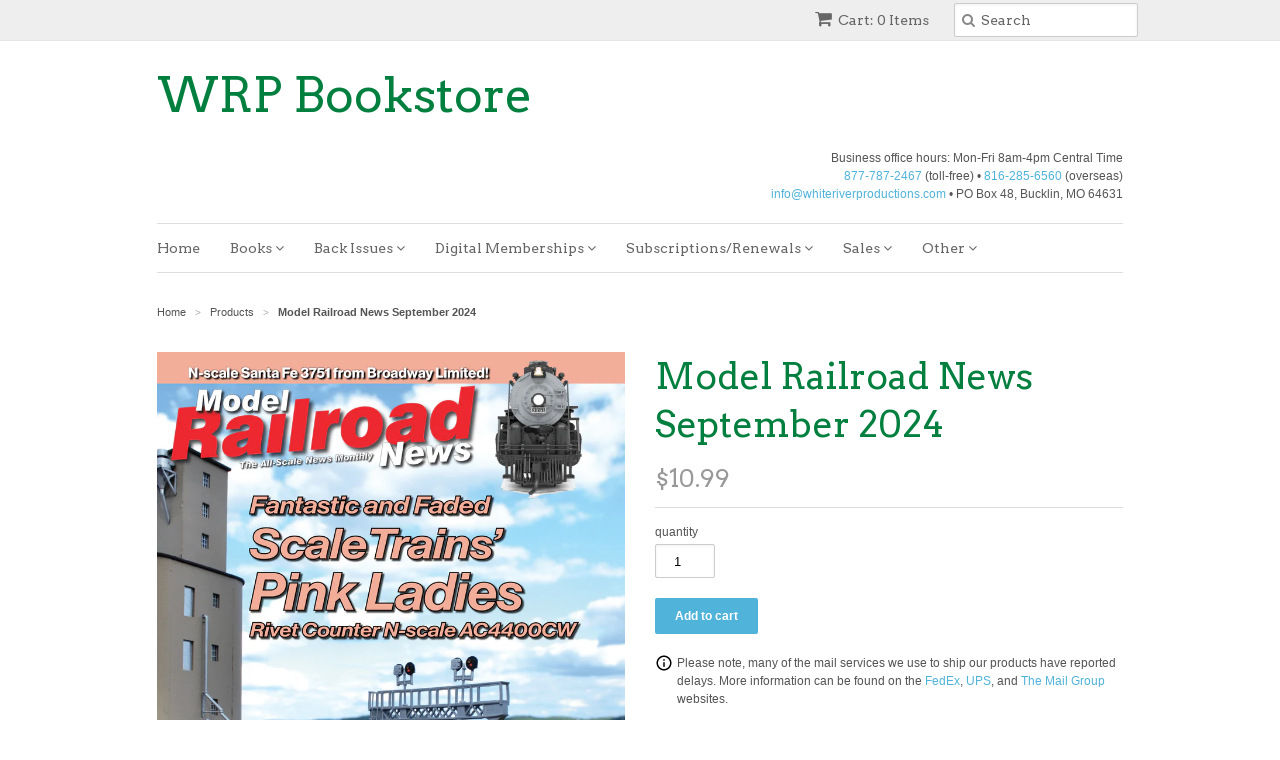

--- FILE ---
content_type: text/html; charset=utf-8
request_url: https://shop.whiteriverproductions.com/products/mrn-202409
body_size: 17259
content:
<!doctype html>
<!--[if lt IE 7]><html class="no-js ie6 oldie" lang="en"><![endif]-->
<!--[if IE 7]><html class="no-js ie7 oldie" lang="en"><![endif]-->
<!--[if IE 8]><html class="no-js ie8 oldie" lang="en"><![endif]-->
<!--[if gt IE 8]><!--><html class="no-js" lang="en"><!--<![endif]-->
<head>

  <link rel="shortcut icon" href="//shop.whiteriverproductions.com/cdn/shop/t/76/assets/favicon.png?v=81367515920588910231692157778" type="image/png" />
  <meta charset="utf-8">
  <!--[if IE]><meta http-equiv='X-UA-Compatible' content='IE=edge,chrome=1'><![endif]-->

  <title>
  Model Railroad News September 2024 | White River Productions
  </title>

  
  <meta name="description" content="Model Railroad News September 2024" />
  

  <meta name="viewport" content="width=device-width, initial-scale=1.0" />

  <link rel="canonical" href="https://shop.whiteriverproductions.com/products/mrn-202409" />

  


  <meta property="og:type" content="product" />
  <meta property="og:title" content="Model Railroad News September 2024" />
  
  <meta property="og:image" content="http://shop.whiteriverproductions.com/cdn/shop/files/PagesfromMRN2024-09-1_grande.png?v=1722355943" />
  <meta property="og:image:secure_url" content="https://shop.whiteriverproductions.com/cdn/shop/files/PagesfromMRN2024-09-1_grande.png?v=1722355943" />
  
  <meta property="og:price:amount" content="10.99" />
  <meta property="og:price:currency" content="USD" />



<meta property="og:description" content="Model Railroad News September 2024" />

<meta property="og:url" content="https://shop.whiteriverproductions.com/products/mrn-202409" />
<meta property="og:site_name" content="WRP Bookstore" />

  
 

  <meta name="twitter:card" content="product" />
  <meta name="twitter:title" content="Model Railroad News September 2024" />
  <meta name="twitter:description" content="Product NewsLocomotives &amp;amp; Rolling StockVehicles &amp;amp; LoadsStructures, Scenery &amp;amp; moreBooks &amp;amp; moreN-Scale Reviews Pink Ladies — Faded Southern Pacific AC4400CWs from ScaleTrain..." />
  <meta name="twitter:image" content="http://shop.whiteriverproductions.com/cdn/shop/files/PagesfromMRN2024-09-1_large.png?v=1722355943" />
  <meta name="twitter:label1" content="PRICE" />
  <meta name="twitter:data1" content="$10.99 USD" />
  <meta name="twitter:label2" content="VENDOR" />
  <meta name="twitter:data2" content="White River Productions" />


  <link href="//shop.whiteriverproductions.com/cdn/shop/t/76/assets/styles.scss.css?v=27286511411867182761764760687" rel="stylesheet" type="text/css" media="all" />
  <link href="//shop.whiteriverproductions.com/cdn/s/global/social/social-icons.css" rel="stylesheet" type="text/css" media="all" />
  <link href="//netdna.bootstrapcdn.com/font-awesome/4.0.3/css/font-awesome.css" rel="stylesheet" type="text/css" media="all" />
  
  <link rel="stylesheet" type="text/css" href="//fonts.googleapis.com/css?family=Arvo:300,400,700">
  
  
  <link rel="stylesheet" type="text/css" href="//fonts.googleapis.com/css?family=Arvo:300,400,700">
  
  <script src="//shop.whiteriverproductions.com/cdn/shop/t/76/assets/html5shiv.js?v=107268875627107148941692157777" type="text/javascript"></script>

  <script>window.performance && window.performance.mark && window.performance.mark('shopify.content_for_header.start');</script><meta name="google-site-verification" content="8AqUcovEX6KZuqs-a-BKJpgt03wZ2_fSC8S3HgMoUDM">
<meta id="shopify-digital-wallet" name="shopify-digital-wallet" content="/7085387/digital_wallets/dialog">
<meta name="shopify-checkout-api-token" content="9575635b1fde27327c5ab9a6f262a5c1">
<meta id="in-context-paypal-metadata" data-shop-id="7085387" data-venmo-supported="false" data-environment="production" data-locale="en_US" data-paypal-v4="true" data-currency="USD">
<link rel="alternate" type="application/json+oembed" href="https://shop.whiteriverproductions.com/products/mrn-202409.oembed">
<script async="async" src="/checkouts/internal/preloads.js?locale=en-US"></script>
<link rel="preconnect" href="https://shop.app" crossorigin="anonymous">
<script async="async" src="https://shop.app/checkouts/internal/preloads.js?locale=en-US&shop_id=7085387" crossorigin="anonymous"></script>
<script id="apple-pay-shop-capabilities" type="application/json">{"shopId":7085387,"countryCode":"US","currencyCode":"USD","merchantCapabilities":["supports3DS"],"merchantId":"gid:\/\/shopify\/Shop\/7085387","merchantName":"WRP Bookstore","requiredBillingContactFields":["postalAddress","email"],"requiredShippingContactFields":["postalAddress","email"],"shippingType":"shipping","supportedNetworks":["visa","masterCard","amex","discover","elo","jcb"],"total":{"type":"pending","label":"WRP Bookstore","amount":"1.00"},"shopifyPaymentsEnabled":true,"supportsSubscriptions":true}</script>
<script id="shopify-features" type="application/json">{"accessToken":"9575635b1fde27327c5ab9a6f262a5c1","betas":["rich-media-storefront-analytics"],"domain":"shop.whiteriverproductions.com","predictiveSearch":true,"shopId":7085387,"locale":"en"}</script>
<script>var Shopify = Shopify || {};
Shopify.shop = "white-river-productions.myshopify.com";
Shopify.locale = "en";
Shopify.currency = {"active":"USD","rate":"1.0"};
Shopify.country = "US";
Shopify.theme = {"name":"WRPbookstore20230815","id":123458388045,"schema_name":null,"schema_version":null,"theme_store_id":null,"role":"main"};
Shopify.theme.handle = "null";
Shopify.theme.style = {"id":null,"handle":null};
Shopify.cdnHost = "shop.whiteriverproductions.com/cdn";
Shopify.routes = Shopify.routes || {};
Shopify.routes.root = "/";</script>
<script type="module">!function(o){(o.Shopify=o.Shopify||{}).modules=!0}(window);</script>
<script>!function(o){function n(){var o=[];function n(){o.push(Array.prototype.slice.apply(arguments))}return n.q=o,n}var t=o.Shopify=o.Shopify||{};t.loadFeatures=n(),t.autoloadFeatures=n()}(window);</script>
<script>
  window.ShopifyPay = window.ShopifyPay || {};
  window.ShopifyPay.apiHost = "shop.app\/pay";
  window.ShopifyPay.redirectState = null;
</script>
<script id="shop-js-analytics" type="application/json">{"pageType":"product"}</script>
<script defer="defer" async type="module" src="//shop.whiteriverproductions.com/cdn/shopifycloud/shop-js/modules/v2/client.init-shop-cart-sync_dlpDe4U9.en.esm.js"></script>
<script defer="defer" async type="module" src="//shop.whiteriverproductions.com/cdn/shopifycloud/shop-js/modules/v2/chunk.common_FunKbpTJ.esm.js"></script>
<script type="module">
  await import("//shop.whiteriverproductions.com/cdn/shopifycloud/shop-js/modules/v2/client.init-shop-cart-sync_dlpDe4U9.en.esm.js");
await import("//shop.whiteriverproductions.com/cdn/shopifycloud/shop-js/modules/v2/chunk.common_FunKbpTJ.esm.js");

  window.Shopify.SignInWithShop?.initShopCartSync?.({"fedCMEnabled":true,"windoidEnabled":true});

</script>
<script>
  window.Shopify = window.Shopify || {};
  if (!window.Shopify.featureAssets) window.Shopify.featureAssets = {};
  window.Shopify.featureAssets['shop-js'] = {"shop-cart-sync":["modules/v2/client.shop-cart-sync_DIWHqfTk.en.esm.js","modules/v2/chunk.common_FunKbpTJ.esm.js"],"init-fed-cm":["modules/v2/client.init-fed-cm_CmNkGb1A.en.esm.js","modules/v2/chunk.common_FunKbpTJ.esm.js"],"shop-button":["modules/v2/client.shop-button_Dpfxl9vG.en.esm.js","modules/v2/chunk.common_FunKbpTJ.esm.js"],"init-shop-cart-sync":["modules/v2/client.init-shop-cart-sync_dlpDe4U9.en.esm.js","modules/v2/chunk.common_FunKbpTJ.esm.js"],"init-shop-email-lookup-coordinator":["modules/v2/client.init-shop-email-lookup-coordinator_DUdFDmvK.en.esm.js","modules/v2/chunk.common_FunKbpTJ.esm.js"],"init-windoid":["modules/v2/client.init-windoid_V_O5I0mt.en.esm.js","modules/v2/chunk.common_FunKbpTJ.esm.js"],"pay-button":["modules/v2/client.pay-button_x_P2fRzB.en.esm.js","modules/v2/chunk.common_FunKbpTJ.esm.js"],"shop-toast-manager":["modules/v2/client.shop-toast-manager_p8J9W8kY.en.esm.js","modules/v2/chunk.common_FunKbpTJ.esm.js"],"shop-cash-offers":["modules/v2/client.shop-cash-offers_CtPYbIPM.en.esm.js","modules/v2/chunk.common_FunKbpTJ.esm.js","modules/v2/chunk.modal_n1zSoh3t.esm.js"],"shop-login-button":["modules/v2/client.shop-login-button_C3-NmE42.en.esm.js","modules/v2/chunk.common_FunKbpTJ.esm.js","modules/v2/chunk.modal_n1zSoh3t.esm.js"],"avatar":["modules/v2/client.avatar_BTnouDA3.en.esm.js"],"init-shop-for-new-customer-accounts":["modules/v2/client.init-shop-for-new-customer-accounts_aeWumpsw.en.esm.js","modules/v2/client.shop-login-button_C3-NmE42.en.esm.js","modules/v2/chunk.common_FunKbpTJ.esm.js","modules/v2/chunk.modal_n1zSoh3t.esm.js"],"init-customer-accounts-sign-up":["modules/v2/client.init-customer-accounts-sign-up_CRLhpYdY.en.esm.js","modules/v2/client.shop-login-button_C3-NmE42.en.esm.js","modules/v2/chunk.common_FunKbpTJ.esm.js","modules/v2/chunk.modal_n1zSoh3t.esm.js"],"init-customer-accounts":["modules/v2/client.init-customer-accounts_BkuyBVsz.en.esm.js","modules/v2/client.shop-login-button_C3-NmE42.en.esm.js","modules/v2/chunk.common_FunKbpTJ.esm.js","modules/v2/chunk.modal_n1zSoh3t.esm.js"],"shop-follow-button":["modules/v2/client.shop-follow-button_DDNA7Aw9.en.esm.js","modules/v2/chunk.common_FunKbpTJ.esm.js","modules/v2/chunk.modal_n1zSoh3t.esm.js"],"checkout-modal":["modules/v2/client.checkout-modal_EOl6FxyC.en.esm.js","modules/v2/chunk.common_FunKbpTJ.esm.js","modules/v2/chunk.modal_n1zSoh3t.esm.js"],"lead-capture":["modules/v2/client.lead-capture_LZVhB0lN.en.esm.js","modules/v2/chunk.common_FunKbpTJ.esm.js","modules/v2/chunk.modal_n1zSoh3t.esm.js"],"shop-login":["modules/v2/client.shop-login_D4d_T_FR.en.esm.js","modules/v2/chunk.common_FunKbpTJ.esm.js","modules/v2/chunk.modal_n1zSoh3t.esm.js"],"payment-terms":["modules/v2/client.payment-terms_g-geHK5T.en.esm.js","modules/v2/chunk.common_FunKbpTJ.esm.js","modules/v2/chunk.modal_n1zSoh3t.esm.js"]};
</script>
<script>(function() {
  var isLoaded = false;
  function asyncLoad() {
    if (isLoaded) return;
    isLoaded = true;
    var urls = ["https:\/\/widget-api-ng.yeps.io\/loader\/019257f7-e1c2-66ea-bbac-679c3b937508.js?shop=white-river-productions.myshopify.com"];
    for (var i = 0; i < urls.length; i++) {
      var s = document.createElement('script');
      s.type = 'text/javascript';
      s.async = true;
      s.src = urls[i];
      var x = document.getElementsByTagName('script')[0];
      x.parentNode.insertBefore(s, x);
    }
  };
  if(window.attachEvent) {
    window.attachEvent('onload', asyncLoad);
  } else {
    window.addEventListener('load', asyncLoad, false);
  }
})();</script>
<script id="__st">var __st={"a":7085387,"offset":-21600,"reqid":"2ad33f95-5729-4189-a573-1717c9da38a9-1765876831","pageurl":"shop.whiteriverproductions.com\/products\/mrn-202409","u":"89a3783c8253","p":"product","rtyp":"product","rid":7315549552717};</script>
<script>window.ShopifyPaypalV4VisibilityTracking = true;</script>
<script id="captcha-bootstrap">!function(){'use strict';const t='contact',e='account',n='new_comment',o=[[t,t],['blogs',n],['comments',n],[t,'customer']],c=[[e,'customer_login'],[e,'guest_login'],[e,'recover_customer_password'],[e,'create_customer']],r=t=>t.map((([t,e])=>`form[action*='/${t}']:not([data-nocaptcha='true']) input[name='form_type'][value='${e}']`)).join(','),a=t=>()=>t?[...document.querySelectorAll(t)].map((t=>t.form)):[];function s(){const t=[...o],e=r(t);return a(e)}const i='password',u='form_key',d=['recaptcha-v3-token','g-recaptcha-response','h-captcha-response',i],f=()=>{try{return window.sessionStorage}catch{return}},m='__shopify_v',_=t=>t.elements[u];function p(t,e,n=!1){try{const o=window.sessionStorage,c=JSON.parse(o.getItem(e)),{data:r}=function(t){const{data:e,action:n}=t;return t[m]||n?{data:e,action:n}:{data:t,action:n}}(c);for(const[e,n]of Object.entries(r))t.elements[e]&&(t.elements[e].value=n);n&&o.removeItem(e)}catch(o){console.error('form repopulation failed',{error:o})}}const l='form_type',E='cptcha';function T(t){t.dataset[E]=!0}const w=window,h=w.document,L='Shopify',v='ce_forms',y='captcha';let A=!1;((t,e)=>{const n=(g='f06e6c50-85a8-45c8-87d0-21a2b65856fe',I='https://cdn.shopify.com/shopifycloud/storefront-forms-hcaptcha/ce_storefront_forms_captcha_hcaptcha.v1.5.2.iife.js',D={infoText:'Protected by hCaptcha',privacyText:'Privacy',termsText:'Terms'},(t,e,n)=>{const o=w[L][v],c=o.bindForm;if(c)return c(t,g,e,D).then(n);var r;o.q.push([[t,g,e,D],n]),r=I,A||(h.body.append(Object.assign(h.createElement('script'),{id:'captcha-provider',async:!0,src:r})),A=!0)});var g,I,D;w[L]=w[L]||{},w[L][v]=w[L][v]||{},w[L][v].q=[],w[L][y]=w[L][y]||{},w[L][y].protect=function(t,e){n(t,void 0,e),T(t)},Object.freeze(w[L][y]),function(t,e,n,w,h,L){const[v,y,A,g]=function(t,e,n){const i=e?o:[],u=t?c:[],d=[...i,...u],f=r(d),m=r(i),_=r(d.filter((([t,e])=>n.includes(e))));return[a(f),a(m),a(_),s()]}(w,h,L),I=t=>{const e=t.target;return e instanceof HTMLFormElement?e:e&&e.form},D=t=>v().includes(t);t.addEventListener('submit',(t=>{const e=I(t);if(!e)return;const n=D(e)&&!e.dataset.hcaptchaBound&&!e.dataset.recaptchaBound,o=_(e),c=g().includes(e)&&(!o||!o.value);(n||c)&&t.preventDefault(),c&&!n&&(function(t){try{if(!f())return;!function(t){const e=f();if(!e)return;const n=_(t);if(!n)return;const o=n.value;o&&e.removeItem(o)}(t);const e=Array.from(Array(32),(()=>Math.random().toString(36)[2])).join('');!function(t,e){_(t)||t.append(Object.assign(document.createElement('input'),{type:'hidden',name:u})),t.elements[u].value=e}(t,e),function(t,e){const n=f();if(!n)return;const o=[...t.querySelectorAll(`input[type='${i}']`)].map((({name:t})=>t)),c=[...d,...o],r={};for(const[a,s]of new FormData(t).entries())c.includes(a)||(r[a]=s);n.setItem(e,JSON.stringify({[m]:1,action:t.action,data:r}))}(t,e)}catch(e){console.error('failed to persist form',e)}}(e),e.submit())}));const S=(t,e)=>{t&&!t.dataset[E]&&(n(t,e.some((e=>e===t))),T(t))};for(const o of['focusin','change'])t.addEventListener(o,(t=>{const e=I(t);D(e)&&S(e,y())}));const B=e.get('form_key'),M=e.get(l),P=B&&M;t.addEventListener('DOMContentLoaded',(()=>{const t=y();if(P)for(const e of t)e.elements[l].value===M&&p(e,B);[...new Set([...A(),...v().filter((t=>'true'===t.dataset.shopifyCaptcha))])].forEach((e=>S(e,t)))}))}(h,new URLSearchParams(w.location.search),n,t,e,['guest_login'])})(!0,!0)}();</script>
<script integrity="sha256-52AcMU7V7pcBOXWImdc/TAGTFKeNjmkeM1Pvks/DTgc=" data-source-attribution="shopify.loadfeatures" defer="defer" src="//shop.whiteriverproductions.com/cdn/shopifycloud/storefront/assets/storefront/load_feature-81c60534.js" crossorigin="anonymous"></script>
<script crossorigin="anonymous" defer="defer" src="//shop.whiteriverproductions.com/cdn/shopifycloud/storefront/assets/shopify_pay/storefront-65b4c6d7.js?v=20250812"></script>
<script data-source-attribution="shopify.dynamic_checkout.dynamic.init">var Shopify=Shopify||{};Shopify.PaymentButton=Shopify.PaymentButton||{isStorefrontPortableWallets:!0,init:function(){window.Shopify.PaymentButton.init=function(){};var t=document.createElement("script");t.src="https://shop.whiteriverproductions.com/cdn/shopifycloud/portable-wallets/latest/portable-wallets.en.js",t.type="module",document.head.appendChild(t)}};
</script>
<script data-source-attribution="shopify.dynamic_checkout.buyer_consent">
  function portableWalletsHideBuyerConsent(e){var t=document.getElementById("shopify-buyer-consent"),n=document.getElementById("shopify-subscription-policy-button");t&&n&&(t.classList.add("hidden"),t.setAttribute("aria-hidden","true"),n.removeEventListener("click",e))}function portableWalletsShowBuyerConsent(e){var t=document.getElementById("shopify-buyer-consent"),n=document.getElementById("shopify-subscription-policy-button");t&&n&&(t.classList.remove("hidden"),t.removeAttribute("aria-hidden"),n.addEventListener("click",e))}window.Shopify?.PaymentButton&&(window.Shopify.PaymentButton.hideBuyerConsent=portableWalletsHideBuyerConsent,window.Shopify.PaymentButton.showBuyerConsent=portableWalletsShowBuyerConsent);
</script>
<script data-source-attribution="shopify.dynamic_checkout.cart.bootstrap">document.addEventListener("DOMContentLoaded",(function(){function t(){return document.querySelector("shopify-accelerated-checkout-cart, shopify-accelerated-checkout")}if(t())Shopify.PaymentButton.init();else{new MutationObserver((function(e,n){t()&&(Shopify.PaymentButton.init(),n.disconnect())})).observe(document.body,{childList:!0,subtree:!0})}}));
</script>
<link id="shopify-accelerated-checkout-styles" rel="stylesheet" media="screen" href="https://shop.whiteriverproductions.com/cdn/shopifycloud/portable-wallets/latest/accelerated-checkout-backwards-compat.css" crossorigin="anonymous">
<style id="shopify-accelerated-checkout-cart">
        #shopify-buyer-consent {
  margin-top: 1em;
  display: inline-block;
  width: 100%;
}

#shopify-buyer-consent.hidden {
  display: none;
}

#shopify-subscription-policy-button {
  background: none;
  border: none;
  padding: 0;
  text-decoration: underline;
  font-size: inherit;
  cursor: pointer;
}

#shopify-subscription-policy-button::before {
  box-shadow: none;
}

      </style>

<script>window.performance && window.performance.mark && window.performance.mark('shopify.content_for_header.end');</script>

  <script type="text/javascript" src="//ajax.googleapis.com/ajax/libs/jquery/1.7/jquery.min.js"></script>

  <script src="//shop.whiteriverproductions.com/cdn/shopifycloud/storefront/assets/themes_support/option_selection-b017cd28.js" type="text/javascript"></script>
  <script src="//shop.whiteriverproductions.com/cdn/shopifycloud/storefront/assets/themes_support/api.jquery-7ab1a3a4.js" type="text/javascript"></script>

  
<link href="https://monorail-edge.shopifysvc.com" rel="dns-prefetch">
<script>(function(){if ("sendBeacon" in navigator && "performance" in window) {try {var session_token_from_headers = performance.getEntriesByType('navigation')[0].serverTiming.find(x => x.name == '_s').description;} catch {var session_token_from_headers = undefined;}var session_cookie_matches = document.cookie.match(/_shopify_s=([^;]*)/);var session_token_from_cookie = session_cookie_matches && session_cookie_matches.length === 2 ? session_cookie_matches[1] : "";var session_token = session_token_from_headers || session_token_from_cookie || "";function handle_abandonment_event(e) {var entries = performance.getEntries().filter(function(entry) {return /monorail-edge.shopifysvc.com/.test(entry.name);});if (!window.abandonment_tracked && entries.length === 0) {window.abandonment_tracked = true;var currentMs = Date.now();var navigation_start = performance.timing.navigationStart;var payload = {shop_id: 7085387,url: window.location.href,navigation_start,duration: currentMs - navigation_start,session_token,page_type: "product"};window.navigator.sendBeacon("https://monorail-edge.shopifysvc.com/v1/produce", JSON.stringify({schema_id: "online_store_buyer_site_abandonment/1.1",payload: payload,metadata: {event_created_at_ms: currentMs,event_sent_at_ms: currentMs}}));}}window.addEventListener('pagehide', handle_abandonment_event);}}());</script>
<script id="web-pixels-manager-setup">(function e(e,d,r,n,o){if(void 0===o&&(o={}),!Boolean(null===(a=null===(i=window.Shopify)||void 0===i?void 0:i.analytics)||void 0===a?void 0:a.replayQueue)){var i,a;window.Shopify=window.Shopify||{};var t=window.Shopify;t.analytics=t.analytics||{};var s=t.analytics;s.replayQueue=[],s.publish=function(e,d,r){return s.replayQueue.push([e,d,r]),!0};try{self.performance.mark("wpm:start")}catch(e){}var l=function(){var e={modern:/Edge?\/(1{2}[4-9]|1[2-9]\d|[2-9]\d{2}|\d{4,})\.\d+(\.\d+|)|Firefox\/(1{2}[4-9]|1[2-9]\d|[2-9]\d{2}|\d{4,})\.\d+(\.\d+|)|Chrom(ium|e)\/(9{2}|\d{3,})\.\d+(\.\d+|)|(Maci|X1{2}).+ Version\/(15\.\d+|(1[6-9]|[2-9]\d|\d{3,})\.\d+)([,.]\d+|)( \(\w+\)|)( Mobile\/\w+|) Safari\/|Chrome.+OPR\/(9{2}|\d{3,})\.\d+\.\d+|(CPU[ +]OS|iPhone[ +]OS|CPU[ +]iPhone|CPU IPhone OS|CPU iPad OS)[ +]+(15[._]\d+|(1[6-9]|[2-9]\d|\d{3,})[._]\d+)([._]\d+|)|Android:?[ /-](13[3-9]|1[4-9]\d|[2-9]\d{2}|\d{4,})(\.\d+|)(\.\d+|)|Android.+Firefox\/(13[5-9]|1[4-9]\d|[2-9]\d{2}|\d{4,})\.\d+(\.\d+|)|Android.+Chrom(ium|e)\/(13[3-9]|1[4-9]\d|[2-9]\d{2}|\d{4,})\.\d+(\.\d+|)|SamsungBrowser\/([2-9]\d|\d{3,})\.\d+/,legacy:/Edge?\/(1[6-9]|[2-9]\d|\d{3,})\.\d+(\.\d+|)|Firefox\/(5[4-9]|[6-9]\d|\d{3,})\.\d+(\.\d+|)|Chrom(ium|e)\/(5[1-9]|[6-9]\d|\d{3,})\.\d+(\.\d+|)([\d.]+$|.*Safari\/(?![\d.]+ Edge\/[\d.]+$))|(Maci|X1{2}).+ Version\/(10\.\d+|(1[1-9]|[2-9]\d|\d{3,})\.\d+)([,.]\d+|)( \(\w+\)|)( Mobile\/\w+|) Safari\/|Chrome.+OPR\/(3[89]|[4-9]\d|\d{3,})\.\d+\.\d+|(CPU[ +]OS|iPhone[ +]OS|CPU[ +]iPhone|CPU IPhone OS|CPU iPad OS)[ +]+(10[._]\d+|(1[1-9]|[2-9]\d|\d{3,})[._]\d+)([._]\d+|)|Android:?[ /-](13[3-9]|1[4-9]\d|[2-9]\d{2}|\d{4,})(\.\d+|)(\.\d+|)|Mobile Safari.+OPR\/([89]\d|\d{3,})\.\d+\.\d+|Android.+Firefox\/(13[5-9]|1[4-9]\d|[2-9]\d{2}|\d{4,})\.\d+(\.\d+|)|Android.+Chrom(ium|e)\/(13[3-9]|1[4-9]\d|[2-9]\d{2}|\d{4,})\.\d+(\.\d+|)|Android.+(UC? ?Browser|UCWEB|U3)[ /]?(15\.([5-9]|\d{2,})|(1[6-9]|[2-9]\d|\d{3,})\.\d+)\.\d+|SamsungBrowser\/(5\.\d+|([6-9]|\d{2,})\.\d+)|Android.+MQ{2}Browser\/(14(\.(9|\d{2,})|)|(1[5-9]|[2-9]\d|\d{3,})(\.\d+|))(\.\d+|)|K[Aa][Ii]OS\/(3\.\d+|([4-9]|\d{2,})\.\d+)(\.\d+|)/},d=e.modern,r=e.legacy,n=navigator.userAgent;return n.match(d)?"modern":n.match(r)?"legacy":"unknown"}(),u="modern"===l?"modern":"legacy",c=(null!=n?n:{modern:"",legacy:""})[u],f=function(e){return[e.baseUrl,"/wpm","/b",e.hashVersion,"modern"===e.buildTarget?"m":"l",".js"].join("")}({baseUrl:d,hashVersion:r,buildTarget:u}),m=function(e){var d=e.version,r=e.bundleTarget,n=e.surface,o=e.pageUrl,i=e.monorailEndpoint;return{emit:function(e){var a=e.status,t=e.errorMsg,s=(new Date).getTime(),l=JSON.stringify({metadata:{event_sent_at_ms:s},events:[{schema_id:"web_pixels_manager_load/3.1",payload:{version:d,bundle_target:r,page_url:o,status:a,surface:n,error_msg:t},metadata:{event_created_at_ms:s}}]});if(!i)return console&&console.warn&&console.warn("[Web Pixels Manager] No Monorail endpoint provided, skipping logging."),!1;try{return self.navigator.sendBeacon.bind(self.navigator)(i,l)}catch(e){}var u=new XMLHttpRequest;try{return u.open("POST",i,!0),u.setRequestHeader("Content-Type","text/plain"),u.send(l),!0}catch(e){return console&&console.warn&&console.warn("[Web Pixels Manager] Got an unhandled error while logging to Monorail."),!1}}}}({version:r,bundleTarget:l,surface:e.surface,pageUrl:self.location.href,monorailEndpoint:e.monorailEndpoint});try{o.browserTarget=l,function(e){var d=e.src,r=e.async,n=void 0===r||r,o=e.onload,i=e.onerror,a=e.sri,t=e.scriptDataAttributes,s=void 0===t?{}:t,l=document.createElement("script"),u=document.querySelector("head"),c=document.querySelector("body");if(l.async=n,l.src=d,a&&(l.integrity=a,l.crossOrigin="anonymous"),s)for(var f in s)if(Object.prototype.hasOwnProperty.call(s,f))try{l.dataset[f]=s[f]}catch(e){}if(o&&l.addEventListener("load",o),i&&l.addEventListener("error",i),u)u.appendChild(l);else{if(!c)throw new Error("Did not find a head or body element to append the script");c.appendChild(l)}}({src:f,async:!0,onload:function(){if(!function(){var e,d;return Boolean(null===(d=null===(e=window.Shopify)||void 0===e?void 0:e.analytics)||void 0===d?void 0:d.initialized)}()){var d=window.webPixelsManager.init(e)||void 0;if(d){var r=window.Shopify.analytics;r.replayQueue.forEach((function(e){var r=e[0],n=e[1],o=e[2];d.publishCustomEvent(r,n,o)})),r.replayQueue=[],r.publish=d.publishCustomEvent,r.visitor=d.visitor,r.initialized=!0}}},onerror:function(){return m.emit({status:"failed",errorMsg:"".concat(f," has failed to load")})},sri:function(e){var d=/^sha384-[A-Za-z0-9+/=]+$/;return"string"==typeof e&&d.test(e)}(c)?c:"",scriptDataAttributes:o}),m.emit({status:"loading"})}catch(e){m.emit({status:"failed",errorMsg:(null==e?void 0:e.message)||"Unknown error"})}}})({shopId: 7085387,storefrontBaseUrl: "https://shop.whiteriverproductions.com",extensionsBaseUrl: "https://extensions.shopifycdn.com/cdn/shopifycloud/web-pixels-manager",monorailEndpoint: "https://monorail-edge.shopifysvc.com/unstable/produce_batch",surface: "storefront-renderer",enabledBetaFlags: ["2dca8a86"],webPixelsConfigList: [{"id":"73105485","eventPayloadVersion":"v1","runtimeContext":"LAX","scriptVersion":"1","type":"CUSTOM","privacyPurposes":["ANALYTICS"],"name":"Google Analytics tag (migrated)"},{"id":"shopify-app-pixel","configuration":"{}","eventPayloadVersion":"v1","runtimeContext":"STRICT","scriptVersion":"0450","apiClientId":"shopify-pixel","type":"APP","privacyPurposes":["ANALYTICS","MARKETING"]},{"id":"shopify-custom-pixel","eventPayloadVersion":"v1","runtimeContext":"LAX","scriptVersion":"0450","apiClientId":"shopify-pixel","type":"CUSTOM","privacyPurposes":["ANALYTICS","MARKETING"]}],isMerchantRequest: false,initData: {"shop":{"name":"WRP Bookstore","paymentSettings":{"currencyCode":"USD"},"myshopifyDomain":"white-river-productions.myshopify.com","countryCode":"US","storefrontUrl":"https:\/\/shop.whiteriverproductions.com"},"customer":null,"cart":null,"checkout":null,"productVariants":[{"price":{"amount":10.99,"currencyCode":"USD"},"product":{"title":"Model Railroad News September 2024","vendor":"White River Productions","id":"7315549552717","untranslatedTitle":"Model Railroad News September 2024","url":"\/products\/mrn-202409","type":"Magazines"},"id":"41240206082125","image":{"src":"\/\/shop.whiteriverproductions.com\/cdn\/shop\/files\/PagesfromMRN2024-09-1.png?v=1722355943"},"sku":"MRNP-202409","title":"Default Title","untranslatedTitle":"Default Title"}],"purchasingCompany":null},},"https://shop.whiteriverproductions.com/cdn","ae1676cfwd2530674p4253c800m34e853cb",{"modern":"","legacy":""},{"shopId":"7085387","storefrontBaseUrl":"https:\/\/shop.whiteriverproductions.com","extensionBaseUrl":"https:\/\/extensions.shopifycdn.com\/cdn\/shopifycloud\/web-pixels-manager","surface":"storefront-renderer","enabledBetaFlags":"[\"2dca8a86\"]","isMerchantRequest":"false","hashVersion":"ae1676cfwd2530674p4253c800m34e853cb","publish":"custom","events":"[[\"page_viewed\",{}],[\"product_viewed\",{\"productVariant\":{\"price\":{\"amount\":10.99,\"currencyCode\":\"USD\"},\"product\":{\"title\":\"Model Railroad News September 2024\",\"vendor\":\"White River Productions\",\"id\":\"7315549552717\",\"untranslatedTitle\":\"Model Railroad News September 2024\",\"url\":\"\/products\/mrn-202409\",\"type\":\"Magazines\"},\"id\":\"41240206082125\",\"image\":{\"src\":\"\/\/shop.whiteriverproductions.com\/cdn\/shop\/files\/PagesfromMRN2024-09-1.png?v=1722355943\"},\"sku\":\"MRNP-202409\",\"title\":\"Default Title\",\"untranslatedTitle\":\"Default Title\"}}]]"});</script><script>
  window.ShopifyAnalytics = window.ShopifyAnalytics || {};
  window.ShopifyAnalytics.meta = window.ShopifyAnalytics.meta || {};
  window.ShopifyAnalytics.meta.currency = 'USD';
  var meta = {"product":{"id":7315549552717,"gid":"gid:\/\/shopify\/Product\/7315549552717","vendor":"White River Productions","type":"Magazines","variants":[{"id":41240206082125,"price":1099,"name":"Model Railroad News September 2024","public_title":null,"sku":"MRNP-202409"}],"remote":false},"page":{"pageType":"product","resourceType":"product","resourceId":7315549552717}};
  for (var attr in meta) {
    window.ShopifyAnalytics.meta[attr] = meta[attr];
  }
</script>
<script class="analytics">
  (function () {
    var customDocumentWrite = function(content) {
      var jquery = null;

      if (window.jQuery) {
        jquery = window.jQuery;
      } else if (window.Checkout && window.Checkout.$) {
        jquery = window.Checkout.$;
      }

      if (jquery) {
        jquery('body').append(content);
      }
    };

    var hasLoggedConversion = function(token) {
      if (token) {
        return document.cookie.indexOf('loggedConversion=' + token) !== -1;
      }
      return false;
    }

    var setCookieIfConversion = function(token) {
      if (token) {
        var twoMonthsFromNow = new Date(Date.now());
        twoMonthsFromNow.setMonth(twoMonthsFromNow.getMonth() + 2);

        document.cookie = 'loggedConversion=' + token + '; expires=' + twoMonthsFromNow;
      }
    }

    var trekkie = window.ShopifyAnalytics.lib = window.trekkie = window.trekkie || [];
    if (trekkie.integrations) {
      return;
    }
    trekkie.methods = [
      'identify',
      'page',
      'ready',
      'track',
      'trackForm',
      'trackLink'
    ];
    trekkie.factory = function(method) {
      return function() {
        var args = Array.prototype.slice.call(arguments);
        args.unshift(method);
        trekkie.push(args);
        return trekkie;
      };
    };
    for (var i = 0; i < trekkie.methods.length; i++) {
      var key = trekkie.methods[i];
      trekkie[key] = trekkie.factory(key);
    }
    trekkie.load = function(config) {
      trekkie.config = config || {};
      trekkie.config.initialDocumentCookie = document.cookie;
      var first = document.getElementsByTagName('script')[0];
      var script = document.createElement('script');
      script.type = 'text/javascript';
      script.onerror = function(e) {
        var scriptFallback = document.createElement('script');
        scriptFallback.type = 'text/javascript';
        scriptFallback.onerror = function(error) {
                var Monorail = {
      produce: function produce(monorailDomain, schemaId, payload) {
        var currentMs = new Date().getTime();
        var event = {
          schema_id: schemaId,
          payload: payload,
          metadata: {
            event_created_at_ms: currentMs,
            event_sent_at_ms: currentMs
          }
        };
        return Monorail.sendRequest("https://" + monorailDomain + "/v1/produce", JSON.stringify(event));
      },
      sendRequest: function sendRequest(endpointUrl, payload) {
        // Try the sendBeacon API
        if (window && window.navigator && typeof window.navigator.sendBeacon === 'function' && typeof window.Blob === 'function' && !Monorail.isIos12()) {
          var blobData = new window.Blob([payload], {
            type: 'text/plain'
          });

          if (window.navigator.sendBeacon(endpointUrl, blobData)) {
            return true;
          } // sendBeacon was not successful

        } // XHR beacon

        var xhr = new XMLHttpRequest();

        try {
          xhr.open('POST', endpointUrl);
          xhr.setRequestHeader('Content-Type', 'text/plain');
          xhr.send(payload);
        } catch (e) {
          console.log(e);
        }

        return false;
      },
      isIos12: function isIos12() {
        return window.navigator.userAgent.lastIndexOf('iPhone; CPU iPhone OS 12_') !== -1 || window.navigator.userAgent.lastIndexOf('iPad; CPU OS 12_') !== -1;
      }
    };
    Monorail.produce('monorail-edge.shopifysvc.com',
      'trekkie_storefront_load_errors/1.1',
      {shop_id: 7085387,
      theme_id: 123458388045,
      app_name: "storefront",
      context_url: window.location.href,
      source_url: "//shop.whiteriverproductions.com/cdn/s/trekkie.storefront.1a0636ab3186d698599065cb6ce9903ebacdd71a.min.js"});

        };
        scriptFallback.async = true;
        scriptFallback.src = '//shop.whiteriverproductions.com/cdn/s/trekkie.storefront.1a0636ab3186d698599065cb6ce9903ebacdd71a.min.js';
        first.parentNode.insertBefore(scriptFallback, first);
      };
      script.async = true;
      script.src = '//shop.whiteriverproductions.com/cdn/s/trekkie.storefront.1a0636ab3186d698599065cb6ce9903ebacdd71a.min.js';
      first.parentNode.insertBefore(script, first);
    };
    trekkie.load(
      {"Trekkie":{"appName":"storefront","development":false,"defaultAttributes":{"shopId":7085387,"isMerchantRequest":null,"themeId":123458388045,"themeCityHash":"8409619329234301232","contentLanguage":"en","currency":"USD","eventMetadataId":"ecf7a62e-7400-4179-aed2-97e144bd18d3"},"isServerSideCookieWritingEnabled":true,"monorailRegion":"shop_domain"},"Session Attribution":{},"S2S":{"facebookCapiEnabled":false,"source":"trekkie-storefront-renderer","apiClientId":580111}}
    );

    var loaded = false;
    trekkie.ready(function() {
      if (loaded) return;
      loaded = true;

      window.ShopifyAnalytics.lib = window.trekkie;

      var originalDocumentWrite = document.write;
      document.write = customDocumentWrite;
      try { window.ShopifyAnalytics.merchantGoogleAnalytics.call(this); } catch(error) {};
      document.write = originalDocumentWrite;

      window.ShopifyAnalytics.lib.page(null,{"pageType":"product","resourceType":"product","resourceId":7315549552717,"shopifyEmitted":true});

      var match = window.location.pathname.match(/checkouts\/(.+)\/(thank_you|post_purchase)/)
      var token = match? match[1]: undefined;
      if (!hasLoggedConversion(token)) {
        setCookieIfConversion(token);
        window.ShopifyAnalytics.lib.track("Viewed Product",{"currency":"USD","variantId":41240206082125,"productId":7315549552717,"productGid":"gid:\/\/shopify\/Product\/7315549552717","name":"Model Railroad News September 2024","price":"10.99","sku":"MRNP-202409","brand":"White River Productions","variant":null,"category":"Magazines","nonInteraction":true,"remote":false},undefined,undefined,{"shopifyEmitted":true});
      window.ShopifyAnalytics.lib.track("monorail:\/\/trekkie_storefront_viewed_product\/1.1",{"currency":"USD","variantId":41240206082125,"productId":7315549552717,"productGid":"gid:\/\/shopify\/Product\/7315549552717","name":"Model Railroad News September 2024","price":"10.99","sku":"MRNP-202409","brand":"White River Productions","variant":null,"category":"Magazines","nonInteraction":true,"remote":false,"referer":"https:\/\/shop.whiteriverproductions.com\/products\/mrn-202409"});
      }
    });


        var eventsListenerScript = document.createElement('script');
        eventsListenerScript.async = true;
        eventsListenerScript.src = "//shop.whiteriverproductions.com/cdn/shopifycloud/storefront/assets/shop_events_listener-3da45d37.js";
        document.getElementsByTagName('head')[0].appendChild(eventsListenerScript);

})();</script>
  <script>
  if (!window.ga || (window.ga && typeof window.ga !== 'function')) {
    window.ga = function ga() {
      (window.ga.q = window.ga.q || []).push(arguments);
      if (window.Shopify && window.Shopify.analytics && typeof window.Shopify.analytics.publish === 'function') {
        window.Shopify.analytics.publish("ga_stub_called", {}, {sendTo: "google_osp_migration"});
      }
      console.error("Shopify's Google Analytics stub called with:", Array.from(arguments), "\nSee https://help.shopify.com/manual/promoting-marketing/pixels/pixel-migration#google for more information.");
    };
    if (window.Shopify && window.Shopify.analytics && typeof window.Shopify.analytics.publish === 'function') {
      window.Shopify.analytics.publish("ga_stub_initialized", {}, {sendTo: "google_osp_migration"});
    }
  }
</script>
<script
  defer
  src="https://shop.whiteriverproductions.com/cdn/shopifycloud/perf-kit/shopify-perf-kit-2.1.2.min.js"
  data-application="storefront-renderer"
  data-shop-id="7085387"
  data-render-region="gcp-us-central1"
  data-page-type="product"
  data-theme-instance-id="123458388045"
  data-theme-name=""
  data-theme-version=""
  data-monorail-region="shop_domain"
  data-resource-timing-sampling-rate="10"
  data-shs="true"
  data-shs-beacon="true"
  data-shs-export-with-fetch="true"
  data-shs-logs-sample-rate="1"
  data-shs-beacon-endpoint="https://shop.whiteriverproductions.com/api/collect"
></script>
</head>

<body>
  
  
  <!-- Begin toolbar -->
  <div class="toolbar-wrapper">
    <div class="toolbar clearfix">
        <ul class="unstyled">
          <li class="search-field fr">
            <form class="search" action="/search">
              <button type="submit" alt="Go" class="go"><i class="fa fa-search"></i></button>
              <input type="text" name="q" class="search_box" placeholder="Search" value="" />
            </form>
          </li>
          <li class="fr"><a href="/cart" class="cart" title="Cart"><i class="fa fa-shopping-cart"></i>Cart: 0 Items </a></li>
          <!-- 
  
    <li class="customer-links">
      Bookstore account:&nbsp;
      <a href="https://shop.whiteriverproductions.com/customer_authentication/redirect?locale=en&amp;region_country=US" id="customer_login_link">Login</a>
      
      <span class="or">&nbsp;or&nbsp;</span>
      <a href="https://shopify.com/7085387/account?locale=en" id="customer_register_link">Register</a>
      
    </li>
  
 -->
          
        </ul>
        <div id="menu-button" class="menu-icon"><i class="fa fa-bars"></i>Menu</div>
    </div>
  </div>
  <!-- End toolbar -->

  <!-- Begin Mobile Nav -->
  <div class="row mobile-wrapper">
    <nav class="mobile clearfix">
      <div class="flyout">
<ul class="clearfix">
  
  
  <li>
    <a href="/" class=" navlink"><span>Home</span></a>
  </li>
  
  
  
  <li>
    <a href="/collections/all-books" class=" navlink"><span>Books</span></a>
    <span class="more"><i class="fa fa-plus"></i></span>
    <ul class="sub-menu">
      
      <li><a href="/collections/railroading" class=" navlink">Railroading</a></li>
      
      <li><a href="/collections/modeling" class=" navlink">Modeling</a></li>
      
      <li><a href="/collections/annuals" class=" navlink">Annuals</a></li>
      
      <li><a href="/collections/childrens" class=" last  navlink">Children's</a></li>
      
    </ul>
  </li>
  
  
  
  <li>
    <a href="/pages/magazines" class=" navlink"><span>Back Issues</span></a>
    <span class="more"><i class="fa fa-plus"></i></span>
    <ul class="sub-menu">
      
      <li><a href="/collections/diesel-era" class=" navlink">Diesel Era</a></li>
      
      <li><a href="/collections/ho-collector" class=" navlink">HO Collector</a></li>
      
      <li><a href="/collections/model-railroad-news" class=" navlink">Model Railroad News</a></li>
      
      <li><a href="/collections/narrow-gauge-and-short-line-gazette" class=" navlink">Narrow Gauge and Short Line Gazette</a></li>
      
      <li><a href="/collections/o-scale-trains-magazine" class=" navlink">O Scale Trains Magazine</a></li>
      
      <li><a href="/collections/passenger-train-journal" class=" navlink">Passenger Train Journal</a></li>
      
      <li><a href="/collections/railfan-railroad" class=" navlink">Railfan & Railroad</a></li>
      
      <li><a href="/collections/railpace-newsmagazine" class=" navlink">Railpace Newsmagazine</a></li>
      
      <li><a href="/collections/railroad-model-craftsman" class=" navlink">Railroad Model Craftsman</a></li>
      
      <li><a href="/collections/railroads-illustrated" class=" navlink">Railroads Illustrated</a></li>
      
      <li><a href="/collections/trains-railroads-of-the-past" class=" last  navlink">Trains & Railroads of the Past</a></li>
      
    </ul>
  </li>
  
  
  
  <li>
    <a href="/pages/wrp-digital" class=" navlink"><span>Digital Memberships</span></a>
    <span class="more"><i class="fa fa-plus"></i></span>
    <ul class="sub-menu">
      
      <li><a href="https://whiteriverproductions.com/account/" class=" navlink">Digital Membership Login</a></li>
      
      <li><a href="/collections/wrp-digital-allpublications" class=" navlink">WRP Complete Magazine Membership Bundle</a></li>
      
      <li><a href="/collections/wrp-digital-modelingbundle" class=" navlink">Modeling Magazine Membership Bundle</a></li>
      
      <li><a href="/collections/wrp-digital-railroadingbundle" class=" navlink">Railroading Magazine Membership Bundle</a></li>
      
      <li><a href="/products/dem-membership" class=" navlink">Diesel Era</a></li>
      
      <li><a href="/products/rfr-membership" class=" navlink">Railfan & Railroad</a></li>
      
      <li><a href="/products/ptj-membership" class=" navlink">Passenger Train Journal</a></li>
      
      <li><a href="/products/trp-membership" class=" navlink">Trains & Railroads of the Past</a></li>
      
      <li><a href="/products/rmc-membership" class=" navlink">Railroad Model Craftsman</a></li>
      
      <li><a href="/products/mrn-membership" class=" navlink">Model Railroad News</a></li>
      
      <li><a href="/products/ngg-membership" class=" navlink">Narrow Gauge and Short Line Gazette</a></li>
      
      <li><a href="/products/rpn-membership" class=" last  navlink">Railpace Newsmagazine</a></li>
      
    </ul>
  </li>
  
  
  
  <li>
    <a href="/pages/magazines" class=" navlink"><span>Subscriptions/Renewals</span></a>
    <span class="more"><i class="fa fa-plus"></i></span>
    <ul class="sub-menu">
      
      <li><a href="/products/dem" class=" navlink">Diesel Era</a></li>
      
      <li><a href="/products/mrn" class=" navlink">Model Railroad News</a></li>
      
      <li><a href="/products/ngg" class=" navlink">Narrow Gauge and Short Line Gazette</a></li>
      
      <li><a href="/products/ptj" class=" navlink">Passenger Train Journal</a></li>
      
      <li><a href="/products/rfr" class=" navlink">Railfan & Railroad</a></li>
      
      <li><a href="/products/rpn" class=" navlink">Railpace Newsmagazine</a></li>
      
      <li><a href="/products/rmc" class=" navlink">Railroad Model Craftsman</a></li>
      
      <li><a href="/products/trp" class=" last  navlink">Trains & Railroads of the Past</a></li>
      
    </ul>
  </li>
  
  
  
  <li>
    <a href="/collections/close-out" class=" navlink"><span>Sales</span></a>
    <span class="more"><i class="fa fa-plus"></i></span>
    <ul class="sub-menu">
      
      <li><a href="/collections/close-out" class=" last  navlink">Closeouts</a></li>
      
    </ul>
  </li>
  
  
  
  <li>
    <a href="/collections/other" class=" navlink"><span>Other</span></a>
    <span class="more"><i class="fa fa-plus"></i></span>
    <ul class="sub-menu">
      
      <li><a href="/products/gift-card" class=" navlink">Gift cards</a></li>
      
      <li><a href="/collections/wrp-merch" class=" navlink">WRP Merch</a></li>
      
      <li><a href="/collections/model-train-cars" class=" navlink">Model Train Cars</a></li>
      
      <li><a href="/products/totr" class=" last  navlink">DVDs</a></li>
      
    </ul>
  </li>
  
  

<!-- 
  <li><span class="account-links">Account Links</span>
    <span class="more"><i class="fa fa-user"></i></span>
    <ul class="sub-menu">
    
      <li class="customer-links"><a href="https://shop.whiteriverproductions.com/customer_authentication/redirect?locale=en&amp;region_country=US" id="customer_login_link">Login</a></li>
      
      <li class="customer-links"><a href="https://shopify.com/7085387/account?locale=en" id="customer_register_link">Register</a></li>
      
    
    </ul>
  </li>
 -->

    <li class="search-field">
    <form class="search" action="/search">
      <button type="submit" alt="Go" class="go"><i class="fa fa-search"></i></button>
      <input type="text" name="q" class="search_box" placeholder="Search" value="" />
    </form>
  </li>
  <li class="wrp-address-mobile" style="background-color:#444444; color:white; padding-top:18px; padding-bottom:1px;">
    <div style="text-align:center; line-height:.5em;">
      <p><strong>Holiday hours: Closed July 3 through July 5</strong></p>
      <p>Business office hours: Mon-Fri 8am-5pm Central Time</p>
      <p><a href="tel:+18777872467">877-787-2467</a> (toll-free) • <a href="tel:+18162856560">816-285-6560</a> (overseas)</p>
      <p><a href="mailto:info@whiteriverproductions.com">info@whiteriverproductions.com</a></p>
      <p>PO Box 48, Bucklin, MO 64631</p>
    </div>
  </li>
</ul>
</div>
    </nav>
  </div>
  <!-- End Mobile Nav -->

  <!-- Begin wrapper -->
  <div id="transparency" class="wrapper">
    <div class="row">
      <!-- Begin right navigation -->
      
      <div class="row" id="header">
        <div class="span12 border-bottom">
          <div class="span4 inner-left logo-wrapper">
            <div class="logo">
              
              <h1><a href="/">WRP Bookstore</a></h1>
              
            </div>
          </div>

          <section id="nav">
              <div class="wrp-address-nav" style="margin-top:30px; text-align:right;">
                <!-- <p><strong>Holiday hours: Closed July 3 through July 5</strong><br/> -->
                Business office hours: Mon-Fri 8am-4pm Central Time<br/>
                <a href="tel:+18777872467">877-787-2467</a> (toll-free) • <a href="tel:+18162856560">816-285-6560</a> (overseas)<br/>
                <a href="mailto:info@whiteriverproductions.com">info@whiteriverproductions.com</a> • PO Box 48, Bucklin, MO 64631</p>
              </div>
            <div class="span8 inner-right">
              <nav class="main">
                <ul class="horizontal unstyled clearfix fr">
  
  
  
  
  
  
  <li class="">
    <a href="/" >
      Home
      
    </a> 
    
  </li>
  
  
  
  
  
  
  <li class=" dropdown">
    <a href="/collections/all-books" >
      Books
       <i class="fa fa-angle-down"></i>
    </a> 
    
    <ul class="dropdown">
      
        
        <li>
          <a href="/collections/railroading" >Railroading</a>
        </li>
        
        <li>
          <a href="/collections/modeling" >Modeling</a>
        </li>
        
        <li>
          <a href="/collections/annuals" >Annuals</a>
        </li>
        
        <li>
          <a href="/collections/childrens" >Children's</a>
        </li>
        
      
    </ul>
    
  </li>
  
  
  
  
  
  
  <li class=" dropdown">
    <a href="/pages/magazines" >
      Back Issues
       <i class="fa fa-angle-down"></i>
    </a> 
    
    <ul class="dropdown">
      
        
        <li>
          <a href="/collections/diesel-era" >Diesel Era</a>
        </li>
        
        <li>
          <a href="/collections/ho-collector" >HO Collector</a>
        </li>
        
        <li>
          <a href="/collections/model-railroad-news" >Model Railroad News</a>
        </li>
        
        <li>
          <a href="/collections/narrow-gauge-and-short-line-gazette" >Narrow Gauge and Short Line Gazette</a>
        </li>
        
        <li>
          <a href="/collections/o-scale-trains-magazine" >O Scale Trains Magazine</a>
        </li>
        
        <li>
          <a href="/collections/passenger-train-journal" >Passenger Train Journal</a>
        </li>
        
        <li>
          <a href="/collections/railfan-railroad" >Railfan & Railroad</a>
        </li>
        
        <li>
          <a href="/collections/railpace-newsmagazine" >Railpace Newsmagazine</a>
        </li>
        
        <li>
          <a href="/collections/railroad-model-craftsman" >Railroad Model Craftsman</a>
        </li>
        
        <li>
          <a href="/collections/railroads-illustrated" >Railroads Illustrated</a>
        </li>
        
        <li>
          <a href="/collections/trains-railroads-of-the-past" >Trains & Railroads of the Past</a>
        </li>
        
      
    </ul>
    
  </li>
  
  
  
  
  
  
  <li class=" dropdown">
    <a href="/pages/wrp-digital" >
      Digital Memberships
       <i class="fa fa-angle-down"></i>
    </a> 
    
    <ul class="dropdown">
      
        
        <li>
          <a href="https://whiteriverproductions.com/account/" >Digital Membership Login</a>
        </li>
        
        <li>
          <a href="/collections/wrp-digital-allpublications" >WRP Complete Magazine Membership Bundle</a>
        </li>
        
        <li>
          <a href="/collections/wrp-digital-modelingbundle" >Modeling Magazine Membership Bundle</a>
        </li>
        
        <li>
          <a href="/collections/wrp-digital-railroadingbundle" >Railroading Magazine Membership Bundle</a>
        </li>
        
        <li>
          <a href="/products/dem-membership" >Diesel Era</a>
        </li>
        
        <li>
          <a href="/products/rfr-membership" >Railfan & Railroad</a>
        </li>
        
        <li>
          <a href="/products/ptj-membership" >Passenger Train Journal</a>
        </li>
        
        <li>
          <a href="/products/trp-membership" >Trains & Railroads of the Past</a>
        </li>
        
        <li>
          <a href="/products/rmc-membership" >Railroad Model Craftsman</a>
        </li>
        
        <li>
          <a href="/products/mrn-membership" >Model Railroad News</a>
        </li>
        
        <li>
          <a href="/products/ngg-membership" >Narrow Gauge and Short Line Gazette</a>
        </li>
        
        <li>
          <a href="/products/rpn-membership" >Railpace Newsmagazine</a>
        </li>
        
      
    </ul>
    
  </li>
  
  
  
  
  
  
  <li class=" dropdown">
    <a href="/pages/magazines" >
      Subscriptions/Renewals
       <i class="fa fa-angle-down"></i>
    </a> 
    
    <ul class="dropdown">
      
        
        <li>
          <a href="/products/dem" >Diesel Era</a>
        </li>
        
        <li>
          <a href="/products/mrn" >Model Railroad News</a>
        </li>
        
        <li>
          <a href="/products/ngg" >Narrow Gauge and Short Line Gazette</a>
        </li>
        
        <li>
          <a href="/products/ptj" >Passenger Train Journal</a>
        </li>
        
        <li>
          <a href="/products/rfr" >Railfan & Railroad</a>
        </li>
        
        <li>
          <a href="/products/rpn" >Railpace Newsmagazine</a>
        </li>
        
        <li>
          <a href="/products/rmc" >Railroad Model Craftsman</a>
        </li>
        
        <li>
          <a href="/products/trp" >Trains & Railroads of the Past</a>
        </li>
        
      
    </ul>
    
  </li>
  
  
  
  
  
  
  <li class=" dropdown">
    <a href="/collections/close-out" >
      Sales
       <i class="fa fa-angle-down"></i>
    </a> 
    
    <ul class="dropdown">
      
        
        <li>
          <a href="/collections/close-out" >Closeouts</a>
        </li>
        
      
    </ul>
    
  </li>
  
  
  
  
  
  
  <li class=" dropdown">
    <a href="/collections/other" >
      Other
       <i class="fa fa-angle-down"></i>
    </a> 
    
    <ul class="dropdown">
      
        
        <li>
          <a href="/products/gift-card" >Gift cards</a>
        </li>
        
        <li>
          <a href="/collections/wrp-merch" >WRP Merch</a>
        </li>
        
        <li>
          <a href="/collections/model-train-cars" >Model Train Cars</a>
        </li>
        
        <li>
          <a href="/products/totr" >DVDs</a>
        </li>
        
      
    </ul>
    
  </li>
  
</ul>

              </nav>
            </div>
          </section>
        </div>
      </div>
      
      <!-- End right navigation -->

      <!-- Begin below navigation -->
      
      <!-- End below navigation -->

      <!-- Begin content-->
      <section id="content" class="clearfix">
        <div id="product" class="mrn-202409" itemscope itemtype="http://schema.org/Product">
  <meta itemprop="url" content="https://shop.whiteriverproductions.com/products/mrn-202409" />
  <meta itemprop="image" content="//shop.whiteriverproductions.com/cdn/shop/files/PagesfromMRN2024-09-1_grande.png?v=1722355943" />

  <div class="row clearfix">

    <!-- Begin breadcrumb -->
    <div class="span12">
      <div class="breadcrumb clearfix">
        <span itemscope itemtype="http://data-vocabulary.org/Breadcrumb"><a href="https://shop.whiteriverproductions.com" title="WRP Bookstore" itemprop="url"><span itemprop="title">Home</span></a></span>
        <span class="arrow-space">&#62;</span>
        <span itemscope itemtype="http://data-vocabulary.org/Breadcrumb">
          
            <a href="/collections/all" title="All Products" itemprop="url">
              <span itemprop="title">Products</span>
            </a>
          
        </span>
        <span class="arrow-space">&#62;</span>
        <strong>Model Railroad News September 2024</strong>
      </div>
    </div>
    <!-- End breadcrumb -->
    <!-- Begin product photos -->
    <div class="span6">

      
      <!-- Begin featured image -->
      <div class="image featured">
        
        <a href="//shop.whiteriverproductions.com/cdn/shop/files/PagesfromMRN2024-09-1.png?v=1722355943" class="fancy" id="placeholder">
          <img src="//shop.whiteriverproductions.com/cdn/shop/files/PagesfromMRN2024-09-1_1024x1024.png?v=1722355943" alt="Model Railroad News September 2024" />
        </a>
        
      </div>
      <!-- End product image -->

      

    </div>
    <!-- End product photos -->

    <!-- 


    <!-- Begin description -->
    <div class="span6">

      <h1 class="title" itemprop="name">Model Railroad News September 2024</h1>

      <div class="purchase" itemprop="offers" itemscope itemtype="http://schema.org/Offer">
        <meta itemprop="priceCurrency" content="USD" />
        
        <link itemprop="availability" href="http://schema.org/InStock" />
        

        
        <h2 class="price" id="price-preview">
          <span itemprop="price">$10.99</span>
        </h2>
      </div>

      
      

      <form id="add-item-form" action="/cart/add" method="post" class="variants clearfix">

        <!-- Begin product options -->
        <div class="product-options">

          <div class="select clearfix" style="display:none">
            <select id="product-select" name="id" style="display:none">
              
              <option  selected="selected"  value="41240206082125">Default Title - $10.99</option>
              
            </select>
            
          </div>

          
          <div class="selector-wrapper">
            <label>quantity</label>
            <input id="quantity" type="number" name="quantity" value="1"  min="1" class="tc item-quantity" />
          </div>
          

          <div class="purchase-section">
            <div class="purchase">
              <input type="submit" id="add-to-cart" class="btn" name="add" value="Add to cart" />
            </div>
          </div>
          <div style="display:flex; align-items:flex-start; margin-top:20px;"><img src="//shop.whiteriverproductions.com/cdn/shop/t/76/assets/info.svg?v=45503915252465991061692157778" style="height:18px; margin-right:4px;"><span style="flex:1;">Please note, many of the mail services we use to ship our products have reported delays. More information can be found on the <a href="https://www.fedex.com/en-us/service-alerts.html" target="_blank">FedEx</a>, <a href="https://www.ups.com/us/en/service-alerts.page?id=alert1" target="_blank">UPS</a>, and <a href="https://themailgroup.com/advisory-alerts/" target="_blank">The Mail Group</a> websites.</span></div>

        </div>
        <!-- End product options -->
        
          <span id="variantQuantity" class="variant-quantity"></span>
        

      </form>

      <div class="description">
        <h3>Product News<br>
</h3>
<ul>
<li>Locomotives &amp; Rolling Stock</li>
<li>Vehicles &amp; Loads</li>
<li>Structures, Scenery &amp; more</li>
<li>Books &amp; more</li>
</ul>
<h3>N-Scale Reviews</h3>
<ul>
<li> Pink Ladies — Faded Southern Pacific AC4400CWs from ScaleTrains</li>
<li>Angus Van Returns — from Rapido Trains</li>
<li>Colorful Track Inspection — from Micro-Trains Line</li>
<li> Signature Suburban — Split-Level House from Walthers Cornerstone</li>
</ul>
<h3>HO-Scale Reviews</h3>
<ul>
<li>Rare Yellowbeard — C39-8 Phase II from ScaleTrains</li>
<li> Vintage Southern Pacific —  B-50-15 Boxcar from Rapido Trains</li>
<li>Patriotic Possibility — Union Pacific Bicentennial from Athearn Genesis</li>
<li>Mountain-Type Fun — Southern Pacific MT-4 from Athearn Genesis</li>
<li> New High Cube — from Prairie Shadows</li>
<li> Two Trailers – Four Ways — Can-Car and Trailmobile piggybacks from Rapido Trains</li>
</ul>
<h3>Book Review</h3>
<ul>
<li>
<p>  An Updated Look at KMs — from Southern Pacific Historical &amp; Technical Society</p>
</li>
</ul>
<h3>From the Archive</h3>
<ul>
<li>Con-Cor's Alco PA/PB</li>
</ul>
<h3>Columns &amp; Departments:</h3>
<ul>
<li>Things We're Doing</li>
<li>Prototype Profile <span data-mce-fragment="1">— GE’s Dash 8-40CW</span>
</li>
<li>Timetable</li>
<li>Dealer Directory</li>
<li>Advertising Index</li>
</ul>
      </div>
      
      <hr class="divider">

            
        
        <div>
          <a href="http:///" target="_blank"><h4>For more information, visit </h4></a>
        </div>
      
      
      
      <!-- Begin social buttons -->
      <div class="social">
        




<div class="social-sharing " data-permalink="https://shop.whiteriverproductions.com/products/mrn-202409">

  
    <a target="_blank" href="//www.facebook.com/sharer.php?u=https://shop.whiteriverproductions.com/products/mrn-202409" class="share-facebook">
      <span class="icon icon-facebook"></span>
      <span class="share-title">Share</span>
      
        <span class="share-count">0</span>
      
    </a>
  

  
    <a target="_blank" href="//twitter.com/share?url=https://shop.whiteriverproductions.com/products/mrn-202409&amp;text=Model Railroad News September 2024" class="share-twitter">
      <span class="icon icon-twitter"></span>
      <span class="share-title">Tweet</span>
      
        <span class="share-count">0</span>
      
    </a>
  

  

    
      <a target="_blank" href="//pinterest.com/pin/create/button/?url=https://shop.whiteriverproductions.com/products/mrn-202409&amp;media=//shop.whiteriverproductions.com/cdn/shop/files/PagesfromMRN2024-09-1_1024x1024.png?v=1722355943&amp;description=Model Railroad News September 2024" class="share-pinterest">
        <span class="icon icon-pinterest"></span>
        <span class="share-title">Pin it</span>
        
          <span class="share-count">0</span>
        
      </a>
    

  

</div>

      </div>
      <!-- End social buttons -->
      

    </div>
    <!-- End description -->

  </div>

  <!-- Begin related product -->
  
    







<div class="row">
  <div class="span12">
    <h3 class="collection-title">Related Products</h3>
  </div>
</div>

<div class="row products">




  
    
      

<div class="product span3 ">

  

  <div class="image">
    <a href="/products/ptj-202504">
      <img src="//shop.whiteriverproductions.com/cdn/shop/files/PTJ2025-4Cover-1_large.png?v=1761764501" alt="Passenger Train Journal Fourth Quarter 2025" />
    </a>
  </div>

  <div class="details">
    <a href="/products/ptj-202504" class="clearfix">
      <h4 class="title">Passenger Train Journal Fourth Quarter 2025</h4>
      

      <span class="price">
      
        
        
        $13.99
      
      </span>

    </a>
  </div>

</div>




    
  

  
    
      

<div class="product span3 ">

  

  <div class="image">
    <a href="/products/ngg-202506">
      <img src="//shop.whiteriverproductions.com/cdn/shop/files/GAZND25_1IFC-1_cbe536d7-b235-45a7-9fc4-8877f628ceb5_large.png?v=1761757314" alt="Narrow Gauge and Short Line Gazette Nov/Dec 2025" />
    </a>
  </div>

  <div class="details">
    <a href="/products/ngg-202506" class="clearfix">
      <h4 class="title">Narrow Gauge and Short Line Gazette Nov/Dec 2025</h4>
      

      <span class="price">
      
        
        
        $11.99
      
      </span>

    </a>
  </div>

</div>




    
  

  
    
      

<div class="product span3 ">

  

  <div class="image">
    <a href="/products/mrn-202601">
      <img src="//shop.whiteriverproductions.com/cdn/shop/files/2026-01MRNCover_large.png?v=1764683877" alt="Model Railroad News January 2026" />
    </a>
  </div>

  <div class="details">
    <a href="/products/mrn-202601" class="clearfix">
      <h4 class="title">Model Railroad News January 2026</h4>
      

      <span class="price">
      
        
        
        $10.99
      
      </span>

    </a>
  </div>

</div>




    
  

  
    
      

<div class="product span3 ">

  

  <div class="image">
    <a href="/products/ngg-202505">
      <img src="//shop.whiteriverproductions.com/cdn/shop/files/CoverSO25-1_large.png?v=1756243072" alt="Narrow Gauge and Short Line Gazette Sept/Oct 2025" />
    </a>
  </div>

  <div class="details">
    <a href="/products/ngg-202505" class="clearfix">
      <h4 class="title">Narrow Gauge and Short Line Gazette Sept/Oct 2025</h4>
      

      <span class="price">
      
        
        
        $11.99
      
      </span>

    </a>
  </div>

</div>


<div style="clear:both;"></div>

    
  

  
    
  


</div>



  

</div>
      </section>
      <!-- End content-->

    </div>
  </div>
  <!-- End wrapper -->

  <!-- Begin footer -->
  <div class="footer-wrapper">
    <footer>
      <div class="row">

        <div class="span12 full-border">
        </div>

        

        <!-- Begin latest blog post -->
        
        <!-- End latest blog post -->

        <!-- Begin footer navigation -->
        <!-- <div class="span12 tc footer-menu">
          <h4>Quick Links</h4>
          <ul class="unstyled" style="display:inline-block;">
            
              <li><a href="/search" title="Search">Search</a></li>
            
              <li><a href="/pages/store-policies" title="Store Policies">Store Policies</a></li>
            
              <li><a href="/pages/privacy-policy" title="Privacy Policy">Privacy Policy</a></li>
            
          </ul>
        </div> -->
        <!-- End footer navigation -->

        <!-- Begin newsletter/social -->
        <div class="span4">

          
          
          

        </div>
        <!-- End newsletter/social -->

        
        <div class="span4">
          <div class="clearfix">
          
          </div>

        </div>
        

        <!-- Begin copyright -->
        <div class="span12 tc copyright">
          
          <p>Copyright &copy; 2025, WRP Bookstore | <a target="_blank" rel="nofollow" href="https://www.shopify.com?utm_campaign=poweredby&amp;utm_medium=shopify&amp;utm_source=onlinestore">Powered by Shopify</a>   | <a href="http://shop.whiteriverproductions.com/pages/store-policies">Return and Shipping Policies</a> | <a href="http://shop.whiteriverproductions.com/pages/privacy-policy">Privacy Policy</a> | <a href="http://shop.whiteriverproductions.com/pages/terms-of-service">Terms of Service</a></p> 
          
          <ul class="credit-cards clearfix">
            
            <li><img width="50" src="//shop.whiteriverproductions.com/cdn/shopifycloud/storefront/assets/payment_icons/american_express-1efdc6a3.svg" /></li>
            
            <li><img width="50" src="//shop.whiteriverproductions.com/cdn/shopifycloud/storefront/assets/payment_icons/apple_pay-1721ebad.svg" /></li>
            
            <li><img width="50" src="//shop.whiteriverproductions.com/cdn/shopifycloud/storefront/assets/payment_icons/diners_club-678e3046.svg" /></li>
            
            <li><img width="50" src="//shop.whiteriverproductions.com/cdn/shopifycloud/storefront/assets/payment_icons/discover-59880595.svg" /></li>
            
            <li><img width="50" src="//shop.whiteriverproductions.com/cdn/shopifycloud/storefront/assets/payment_icons/master-54b5a7ce.svg" /></li>
            
            <li><img width="50" src="//shop.whiteriverproductions.com/cdn/shopifycloud/storefront/assets/payment_icons/paypal-a7c68b85.svg" /></li>
            
            <li><img width="50" src="//shop.whiteriverproductions.com/cdn/shopifycloud/storefront/assets/payment_icons/shopify_pay-925ab76d.svg" /></li>
            
            <li><img width="50" src="//shop.whiteriverproductions.com/cdn/shopifycloud/storefront/assets/payment_icons/visa-65d650f7.svg" /></li>
            
          </ul> <!-- /.credit-cards -->
          
        </div>
        <!-- End copyright -->

      </div>
    </footer>
  </div>
  <!-- End footer -->

  <script> var _ctct_m = "d53775c02ce725d6ba5bbcbd883f401b"; </script>
  <script id="signupScript" src="//static.ctctcdn.com/js/signup-form-widget/current/signup-form-widget.min.js" async defer></script>
  <!-- End Constant Contact Active Forms -->
  
  
    <script src="//shop.whiteriverproductions.com/cdn/shop/t/76/assets/jquery.flexslider-min.js?v=27441391644690076551692157778" type="text/javascript"></script>
  
  
  <script src="//shop.whiteriverproductions.com/cdn/shop/t/76/assets/jquery.fancybox.js?v=98388074616830255951692157778" type="text/javascript"></script>
  <script src="//shop.whiteriverproductions.com/cdn/shop/t/76/assets/scripts.js?v=112624767836096648031692157788" type="text/javascript"></script>
  <script src="//shop.whiteriverproductions.com/cdn/shop/t/76/assets/social-buttons.js?v=11321258142971877191692157788" type="text/javascript"></script>
  

  <script>

  var selectCallback = function(variant, selector) {

    if (variant) {
      if (variant.featured_image) {
        var newImage = variant.featured_image;
        var mainImageEl = $('.image.featured img')[0];
        Shopify.Image.switchImage(newImage, mainImageEl, MinimalTheme.switchImage);
      }
      if (variant.price < variant.compare_at_price) {
        jQuery('#price-preview').html(Shopify.formatMoney(variant.price, "${{amount}}") + " <del>" + Shopify.formatMoney(variant.compare_at_price, "${{amount}}") + "</del>");
      }
      else {
        jQuery('#price-preview').html(Shopify.formatMoney(variant.price, "${{amount}}"));
      }
      if (variant.available) {
        jQuery('#add-to-cart').removeAttr('disabled').removeClass('disabled').val("Add to cart");
      }
      else {
        jQuery('#add-to-cart').val("Sold out").addClass('disabled').attr('disabled', 'disabled');
      }
    }
    else {
      jQuery('#add-to-cart').val("Unavailable").addClass('disabled').attr('disabled', 'disabled');
    }
    // BEGIN SWATCHES
    if (variant) {
      var form = jQuery('#' + selector.domIdPrefix).closest('form');
      for (var i=0,length=variant.options.length; i<length; i++) {
        var radioButton = form.find('.swatch[data-option-index="' + i + '"] :radio[value="' + variant.options[i] +'"]');
        if (radioButton.size()) {
          radioButton.get(0).checked = true;
        }
      }
    }
    // END SWATCHES
  };

  jQuery(document).ready(function($){
    var optionSelectors = new Shopify.OptionSelectors("product-select", { product: {"id":7315549552717,"title":"Model Railroad News September 2024","handle":"mrn-202409","description":"\u003ch3\u003eProduct News\u003cbr\u003e\n\u003c\/h3\u003e\n\u003cul\u003e\n\u003cli\u003eLocomotives \u0026amp; Rolling Stock\u003c\/li\u003e\n\u003cli\u003eVehicles \u0026amp; Loads\u003c\/li\u003e\n\u003cli\u003eStructures, Scenery \u0026amp; more\u003c\/li\u003e\n\u003cli\u003eBooks \u0026amp; more\u003c\/li\u003e\n\u003c\/ul\u003e\n\u003ch3\u003eN-Scale Reviews\u003c\/h3\u003e\n\u003cul\u003e\n\u003cli\u003e Pink Ladies — Faded Southern Pacific AC4400CWs from ScaleTrains\u003c\/li\u003e\n\u003cli\u003eAngus Van Returns — from Rapido Trains\u003c\/li\u003e\n\u003cli\u003eColorful Track Inspection — from Micro-Trains Line\u003c\/li\u003e\n\u003cli\u003e Signature Suburban — Split-Level House from Walthers Cornerstone\u003c\/li\u003e\n\u003c\/ul\u003e\n\u003ch3\u003eHO-Scale Reviews\u003c\/h3\u003e\n\u003cul\u003e\n\u003cli\u003eRare Yellowbeard — C39-8 Phase II from ScaleTrains\u003c\/li\u003e\n\u003cli\u003e Vintage Southern Pacific —  B-50-15 Boxcar from Rapido Trains\u003c\/li\u003e\n\u003cli\u003ePatriotic Possibility — Union Pacific Bicentennial from Athearn Genesis\u003c\/li\u003e\n\u003cli\u003eMountain-Type Fun — Southern Pacific MT-4 from Athearn Genesis\u003c\/li\u003e\n\u003cli\u003e New High Cube — from Prairie Shadows\u003c\/li\u003e\n\u003cli\u003e Two Trailers – Four Ways — Can-Car and Trailmobile piggybacks from Rapido Trains\u003c\/li\u003e\n\u003c\/ul\u003e\n\u003ch3\u003eBook Review\u003c\/h3\u003e\n\u003cul\u003e\n\u003cli\u003e\n\u003cp\u003e  An Updated Look at KMs — from Southern Pacific Historical \u0026amp; Technical Society\u003c\/p\u003e\n\u003c\/li\u003e\n\u003c\/ul\u003e\n\u003ch3\u003eFrom the Archive\u003c\/h3\u003e\n\u003cul\u003e\n\u003cli\u003eCon-Cor's Alco PA\/PB\u003c\/li\u003e\n\u003c\/ul\u003e\n\u003ch3\u003eColumns \u0026amp; Departments:\u003c\/h3\u003e\n\u003cul\u003e\n\u003cli\u003eThings We're Doing\u003c\/li\u003e\n\u003cli\u003ePrototype Profile \u003cspan data-mce-fragment=\"1\"\u003e— GE’s Dash 8-40CW\u003c\/span\u003e\n\u003c\/li\u003e\n\u003cli\u003eTimetable\u003c\/li\u003e\n\u003cli\u003eDealer Directory\u003c\/li\u003e\n\u003cli\u003eAdvertising Index\u003c\/li\u003e\n\u003c\/ul\u003e","published_at":"2024-07-30T11:13:34-05:00","created_at":"2024-07-30T09:56:39-05:00","vendor":"White River Productions","type":"Magazines","tags":["2024-09","Back issues","Model Railroad News","Modeling","MRN"],"price":1099,"price_min":1099,"price_max":1099,"available":true,"price_varies":false,"compare_at_price":null,"compare_at_price_min":0,"compare_at_price_max":0,"compare_at_price_varies":false,"variants":[{"id":41240206082125,"title":"Default Title","option1":"Default Title","option2":null,"option3":null,"sku":"MRNP-202409","requires_shipping":true,"taxable":true,"featured_image":null,"available":true,"name":"Model Railroad News September 2024","public_title":null,"options":["Default Title"],"price":1099,"weight":227,"compare_at_price":null,"inventory_quantity":50,"inventory_management":null,"inventory_policy":"deny","barcode":"","requires_selling_plan":false,"selling_plan_allocations":[]}],"images":["\/\/shop.whiteriverproductions.com\/cdn\/shop\/files\/PagesfromMRN2024-09-1.png?v=1722355943"],"featured_image":"\/\/shop.whiteriverproductions.com\/cdn\/shop\/files\/PagesfromMRN2024-09-1.png?v=1722355943","options":["Title"],"media":[{"alt":null,"id":24128978944077,"position":1,"preview_image":{"aspect_ratio":0.782,"height":2175,"width":1700,"src":"\/\/shop.whiteriverproductions.com\/cdn\/shop\/files\/PagesfromMRN2024-09-1.png?v=1722355943"},"aspect_ratio":0.782,"height":2175,"media_type":"image","src":"\/\/shop.whiteriverproductions.com\/cdn\/shop\/files\/PagesfromMRN2024-09-1.png?v=1722355943","width":1700}],"requires_selling_plan":false,"selling_plan_groups":[],"content":"\u003ch3\u003eProduct News\u003cbr\u003e\n\u003c\/h3\u003e\n\u003cul\u003e\n\u003cli\u003eLocomotives \u0026amp; Rolling Stock\u003c\/li\u003e\n\u003cli\u003eVehicles \u0026amp; Loads\u003c\/li\u003e\n\u003cli\u003eStructures, Scenery \u0026amp; more\u003c\/li\u003e\n\u003cli\u003eBooks \u0026amp; more\u003c\/li\u003e\n\u003c\/ul\u003e\n\u003ch3\u003eN-Scale Reviews\u003c\/h3\u003e\n\u003cul\u003e\n\u003cli\u003e Pink Ladies — Faded Southern Pacific AC4400CWs from ScaleTrains\u003c\/li\u003e\n\u003cli\u003eAngus Van Returns — from Rapido Trains\u003c\/li\u003e\n\u003cli\u003eColorful Track Inspection — from Micro-Trains Line\u003c\/li\u003e\n\u003cli\u003e Signature Suburban — Split-Level House from Walthers Cornerstone\u003c\/li\u003e\n\u003c\/ul\u003e\n\u003ch3\u003eHO-Scale Reviews\u003c\/h3\u003e\n\u003cul\u003e\n\u003cli\u003eRare Yellowbeard — C39-8 Phase II from ScaleTrains\u003c\/li\u003e\n\u003cli\u003e Vintage Southern Pacific —  B-50-15 Boxcar from Rapido Trains\u003c\/li\u003e\n\u003cli\u003ePatriotic Possibility — Union Pacific Bicentennial from Athearn Genesis\u003c\/li\u003e\n\u003cli\u003eMountain-Type Fun — Southern Pacific MT-4 from Athearn Genesis\u003c\/li\u003e\n\u003cli\u003e New High Cube — from Prairie Shadows\u003c\/li\u003e\n\u003cli\u003e Two Trailers – Four Ways — Can-Car and Trailmobile piggybacks from Rapido Trains\u003c\/li\u003e\n\u003c\/ul\u003e\n\u003ch3\u003eBook Review\u003c\/h3\u003e\n\u003cul\u003e\n\u003cli\u003e\n\u003cp\u003e  An Updated Look at KMs — from Southern Pacific Historical \u0026amp; Technical Society\u003c\/p\u003e\n\u003c\/li\u003e\n\u003c\/ul\u003e\n\u003ch3\u003eFrom the Archive\u003c\/h3\u003e\n\u003cul\u003e\n\u003cli\u003eCon-Cor's Alco PA\/PB\u003c\/li\u003e\n\u003c\/ul\u003e\n\u003ch3\u003eColumns \u0026amp; Departments:\u003c\/h3\u003e\n\u003cul\u003e\n\u003cli\u003eThings We're Doing\u003c\/li\u003e\n\u003cli\u003ePrototype Profile \u003cspan data-mce-fragment=\"1\"\u003e— GE’s Dash 8-40CW\u003c\/span\u003e\n\u003c\/li\u003e\n\u003cli\u003eTimetable\u003c\/li\u003e\n\u003cli\u003eDealer Directory\u003c\/li\u003e\n\u003cli\u003eAdvertising Index\u003c\/li\u003e\n\u003c\/ul\u003e"}, onVariantSelected: selectCallback, enableHistoryState: true });
    


    // Add label if only one product option and it isn't 'Title'.
    

  });

  </script>

  

  <script>
// (c) Copyright 2014 Caroline Schnapp. All Rights Reserved. Contact: mllegeorgesand@gmail.com
// See http://docs.shopify.com/manual/configuration/store-customization/advanced-navigation/linked-product-options
var Shopify = Shopify || {};
Shopify.optionsMap = {};
Shopify.updateOptionsInSelector = function(selectorIndex) {
    
  switch (selectorIndex) {
    case 0:
      var key = 'root';
      var selector = jQuery('.single-option-selector:eq(0)');
      break;
    case 1:
      var key = jQuery('.single-option-selector:eq(0)').val();
      var selector = jQuery('.single-option-selector:eq(1)');
      break;
    case 2:
      var key = jQuery('.single-option-selector:eq(0)').val();  
      key += ' / ' + jQuery('.single-option-selector:eq(1)').val();
      var selector = jQuery('.single-option-selector:eq(2)');
  }
  
  var initialValue = selector.val();
  selector.empty();    
  var availableOptions = Shopify.optionsMap[key];
  for (var i=0; i<availableOptions.length; i++) {
    var option = availableOptions[i];
    var newOption = jQuery('<option></option>').val(option).html(option);
    selector.append(newOption);
  }
  jQuery('.swatch[data-option-index="' + selectorIndex + '"] .swatch-element').each(function() {
    if (jQuery.inArray($(this).attr('data-value'), availableOptions) !== -1) {
      $(this).removeClass('soldout').show().find(':radio').removeAttr('disabled','disabled').removeAttr('checked');
    }
    else {
      $(this).addClass('soldout').hide().find(':radio').removeAttr('checked').attr('disabled','disabled');
    }
  });
  if (jQuery.inArray(initialValue, availableOptions) !== -1) {
    selector.val(initialValue);
  }
  selector.trigger('change');  
  
};
Shopify.linkOptionSelectors = function(product) {
  // Building our mapping object.
  for (var i=0; i<product.variants.length; i++) {
    var variant = product.variants[i];
    if (variant.available) {
      // Gathering values for the 1st drop-down.
      Shopify.optionsMap['root'] = Shopify.optionsMap['root'] || [];
      Shopify.optionsMap['root'].push(variant.option1);
      Shopify.optionsMap['root'] = Shopify.uniq(Shopify.optionsMap['root']);
      // Gathering values for the 2nd drop-down.
      if (product.options.length > 1) {
        var key = variant.option1;
        Shopify.optionsMap[key] = Shopify.optionsMap[key] || [];
        Shopify.optionsMap[key].push(variant.option2);
        Shopify.optionsMap[key] = Shopify.uniq(Shopify.optionsMap[key]);
      }
      // Gathering values for the 3rd drop-down.
      if (product.options.length === 3) {
        var key = variant.option1 + ' / ' + variant.option2;
        Shopify.optionsMap[key] = Shopify.optionsMap[key] || [];
        Shopify.optionsMap[key].push(variant.option3);
        Shopify.optionsMap[key] = Shopify.uniq(Shopify.optionsMap[key]);
      }
    }
  }
  // Update options right away.
  Shopify.updateOptionsInSelector(0);
  if (product.options.length > 1) Shopify.updateOptionsInSelector(1);
  if (product.options.length === 3) Shopify.updateOptionsInSelector(2);
  // When there is an update in the first dropdown.
  jQuery(".single-option-selector:eq(0)").change(function() {
    Shopify.updateOptionsInSelector(1);
    if (product.options.length === 3) Shopify.updateOptionsInSelector(2);
    return true;
  });
  // When there is an update in the second dropdown.
  jQuery(".single-option-selector:eq(1)").change(function() {
    if (product.options.length === 3) Shopify.updateOptionsInSelector(2);
    return true;
  });
  
};
</script>
  <script>
  jQuery(function() {
    jQuery('.swatch :radio').change(function() {
      var optionIndex = jQuery(this).closest('.swatch').attr('data-option-index');
      var optionValue = jQuery(this).val();
      jQuery(this)
        .closest('form')
        .find('.single-option-selector')
        .eq(optionIndex)
        .val(optionValue)
        .trigger('change');
    });
  });
  </script>

  
  <script>
  jQuery(function($) {
    $('form[action="/cart/add"]').submit(function() {
      var formIsValid = true;
      var message = "Please fill this out and you will be able to add the item to your cart.";
      $(this).find('[name^="properties"]').filter('.required, [required="required"]').each(function() {
        $(this).removeClass('error');
        if (formIsValid && $(this).val() == '') {
          formIsValid = false;
          message = $(this).attr('data-error') || message;
          $(this).addClass('error');
        }
      });
      if (formIsValid){
        return true;
      }
      else {
        alert(message);
        return false;
      }
    }).find('input, select, textarea').focus(function() {
      $(this).removeClass('error');
    });
  });
  </script>
  

  <script type="text/javascript">
    $(document).ready(function () {
        if(window.location.href.indexOf("discount") > -1) {
           alert("Your discount will be applied at checkout");
        }
    });
  </script>
  
  <style>
  input.error, select.error, textarea.error {
    border-color: red;
  }
  </style>
</body>
</html>